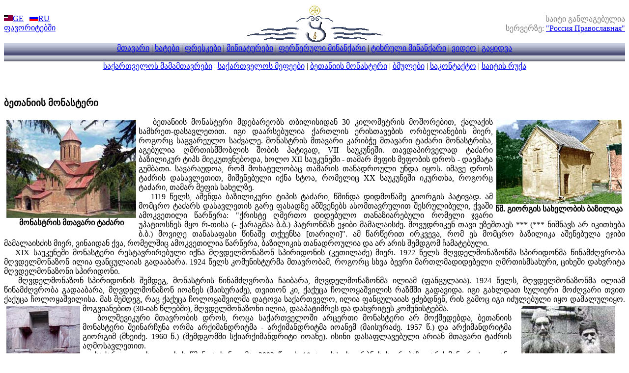

--- FILE ---
content_type: text/html
request_url: http://www.betaneli.ge/index.php?go=betania&lang=ge
body_size: 21828
content:
<!DOCTYPE HTML PUBLIC "-//W3C//DTD HTML 4.01 Transitional//EN">
<html>
<head>
<!-- Google tag (gtag.js) -->
<script async src="https://www.googletagmanager.com/gtag/js?id=G-SMJ8ZY7HP5"></script>
<script>
  window.dataLayer = window.dataLayer || [];
  function gtag(){dataLayer.push(arguments);}
  gtag('js', new Date());

  gtag('config', 'G-SMJ8ZY7HP5');
</script>
<!-- SAPE RTB JS -->
<script
    async="async"
    src="//cdn-rtb.sape.ru/rtb-b/js/536/2/123536.js"
    type="text/javascript">
</script>
<!-- SAPE RTB END -->
<title>ბეთანიის მონასტერი</title>
<meta http-equiv="content-type" content="text/html; charset=utf-8">
<meta name="keywords" content="ბეთანიის მონასტერი">
<meta name="description" content="ბეთანიის მონასტერი">
<meta http-equiv="cache-control" content="no-cache">
<meta http-equiv="pragma" content="no-cache">
<meta name="rating" content="general">
<link rel="stylesheet" type="text/css" href="bjb/style.css">
<link rel="shortcut icon" href="http://betaneli.ge/favicon.ico">
<script type="text/javascript" language="JavaScript" src="bjb/base.js"></script>
<base href="http://www.betaneli.ge/">
</head>
<body>
<div id="fb-root"></div>
<script>(function(d, s, id) {
  var js, fjs = d.getElementsByTagName(s)[0];
  if (d.getElementById(id)) return;
  js = d.createElement(s); js.id = id;
  js.src = "//connect.facebook.net/ka_GE/all.js#xfbml=1";
  fjs.parentNode.insertBefore(js, fjs);
}(document, 'script', 'facebook-jssdk'));</script>
<table align="center" width="100%" border="0" cellspacing="0" cellpadding="0">
<tr>
<td width="250">
<a href="/index.php?go=betania&amp;lang=ge" class="bb"><img src="im/geo.gif" width="18" height="12" border="0" alt="Georgian" title="Georgian">GE</a>
&nbsp;&nbsp;<a href="/index.php?go=betania&amp;lang=ru" class="bb"><img src="im/rus.gif" width="18" height="12" border="0" alt="Russian" title="Russian">RU</a>

<br><a href="javascript:void(0);" onclick="return bookmark(this);" class="bb">ფავორიტებში</a></td>
<td height="80">
<table align="center" border="0" width="280" height="80" cellspacing="0" cellpadding="0">
<tr>
<td width="280" background="im/bbn.gif"><div style="padding-left:133px; padding-top:50px;"><img src="im/bt3.gif" width="16" height="16" border="0" alt=""></div></td>
</tr>
</table></td>
<td width="250" align="right"><font class="bpg11"  color="gray">საიტი განლაგებულია<br>სერვერზე: <a href="http://alta-hosting.ru" target="_blank" class="bb">"Россия Православная"</a></font></td></tr>
</table>
<table align="center" width="100%" height="25" border="0" background="im/menu.jpg" cellspacing="0" cellpadding="0">
<tr><td valign="top">
 <table align="center" border="0" cellspacing="0" cellpadding="0">
<tr align="center">
 <td><a href="index.php?lang=ge">მთავარი</a><font class="pr"> | </font>
<a href="index.php?go=art_gallery&amp;cat=icon&amp;lang=ge">ხატები</a><font class="pr"> | </font>
<a href="index.php?go=art_gallery&amp;cat=mural&amp;lang=ge">ფრესკები</a><font class="pr"> | </font>
<a href="index.php?go=art_gallery&amp;cat=mini&amp;lang=ge">მინიატურები</a><font class="pr"> | </font>
<a href="index.php?go=art_gallery&amp;cat=enamel&amp;lang=ge">ფერწერული მინანქარი</a><font class="pr"> | </font>
<a href="index.php?go=art_gallery&amp;cat=cloisonne&amp;lang=ge">ტიხრული მინანქარი</a><font class="pr"> | </font>
<a href="index.php?go=vid&amp;lang=ge">ვიდეო</a><font class="pr"> | </font>
<a href="index.php?go=art_gallery&amp;cat=shop&amp;lang=ge">გაყიდვა</a>
</td></tr>
</table></td></tr>
</table>
 <table align="center" width="100%" height="12" background="im/xazi.gif" border="0" cellpadding="0" cellspacing="0">
	<tr><td></td>
	</tr>
</table>
 <table bgcolor="white" align="center" width="100%" border="0" cellspacing="0" cellpadding="0">
<tr>
<td>
<div align="center">
<a href="index.php?go=patriarch&amp;lang=ge">საქართველოს მამამთავრები</a> <font class="pr"> | </font>
<a href="index.php?go=kings&amp;lang=ge">საქართველოს მეფეები</a> <font class="pr"> | </font>
<a href="index.php?go=betania&amp;lang=ge">ბეთანიის მონასტერი</a> <font class="pr"> | </font>
<a href="index.php?go=links&amp;lang=ge">ბმულები</a> <font class="pr"> | </font>
<a href="mail.php?lang=ge">საკონტაქტო</a> <font class="pr"> | </font>
<a href="index.php?go=sitemap&amp;lang=ge">საიტის რუქა</a></div>
<div class="dvmrc">
<div class="fb-like" data-href="http://betaneli.ge/index.php?go=betania&lang=ge" data-send="true" data-layout="button_count" data-width="250" data-show-faces="true"></div>
</div>
<div class="dvmrj">
<!-- SAPE RTB DIV 640x480 -->
<div id="SRTB_650742"></div>
<!-- SAPE RTB END -->
<!-- SAPE RTB DIV 640x480 -->
<div id="SRTB_652009"></div>
<!-- SAPE RTB END -->
<script type="text/javascript">
<!--
var _acic={dataProvider:10,allowCookieMatch:false};(function(){var e=document.createElement("script");e.type="text/javascript";e.async=true;e.src="https://www.acint.net/aci.js";var t=document.getElementsByTagName("script")[0];t.parentNode.insertBefore(e,t)})()
//-->
</script></div>
<div align="center">&nbsp;</div><br>

<h3>ბეთანიის მონასტერი</h3>
<div align="justify" class="pad"><table align="left" border="0" cellspacing="0" cellpadding="5">
<tr><td align="center"><img src="im/betania.jpg" width="264" height="200" border="0" alt="მონასტრის მთავარი ტაძარი" title="მონასტრის მთავარი ტაძარი">
<br><b class="pr">მონასტრის მთავარი ტაძარი</b></td></tr></table>
<table align="right" border="0" cellspacing="0" cellpadding="5">
<tr><td align="center"><img src="im/bazilika.jpg" border="0" width="255" height="172" alt="წმ. გიორგის სახელობის ბაზილიკა" title="წმ. გიორგის სახელობის ბაზილიკა">
<br><b class="pr">წმ. გიორგის სახელობის ბაზილიკა</b></td></tr></table>
&nbsp;&nbsp; ბეთანიის მონასტერი მდებარეობს თბილისიდან 30 კილომეტრის მოშორებით,
ქალაქის სამხრეთ-დასავლეთით. იგი დაარსებულია ქართლის ერისთავების ორბელიანების მიერ, როგორც საგვარეულო საძვალე. 
მონასტრის მთავარი კარიბჭე   მთავარი ტაძარი მონასტრისა, აგებულია ღმრთისმშობლის შობის პატივად, VII
საუკუნეში. თავდაპირველად ტაძარი ბაზილიკურ ტიპს მიეკუთვნებოდა, ხოლო XII საუკუნეში - თამარ მეფის
მეფობის დროს - დაემატა გუმბათი. სავარაუდოა, რომ მოხატულობაც თამარის თანადროული უნდა იყოს. იმავე
დროს ტაძრის დასავლეთით, მიშენებული იქნა სტოა, რომელიც XX საუკუნეში იკურთხა, როგორც ტაძარი, თამარ მეფის სახელზე. 
<br>&nbsp;&nbsp; 1119 წელს, აშენდა ბაზილიკური ტიპის ტაძარი, წმინდა დიდმოწამე გიორგის პატივად.
ამ მომცრო ტაძარს დასავლეთის გარე ფასადზე ამშვენებს ასომთავრულით შესრულიბული, ქვაში ამოკვეთილი
წარწერა: "ქრისტე ღმერთო დიდებულო თანაზიარებული რომელი ჯვარი უპატიოსნეს მყო რ-თისა
(- ქარაგმაა ბ.ბ.) პატრონმან ეჯიბი მამალაისძე. მოვუდრიკენ თავი უზეშთაეს *** (*** ნიშნავს არ იკითხება ბ.ბ.) მოვიღე თანასაფასი წინაშე თქუენსა [თარიღი]". ამ წარწერით ირკვევა, რომ ეს მომცრო ბაზილიკა აშენებულა
ეჯიბი მამალაისძის მიერ, ვინაიდან ქვა, რომელშიც ამოკვეთილია წარწერა, ბაზილიკის თანადროულია და არ არის შემდგომ ჩამატებული.
<br>&nbsp;&nbsp; XIX საუკუნეში მონასტერი რესტავრირებული იქნა მღვდელმონაზონ სპირიდონის (კეთილაძე) მიერ. 1922 წელს მღვდელმონაზონმა სპირიდონმა წინამძღვრობა მღვდელმონაზონ ილია
ფანცულაიას გადააბარა. 1924 წელს კომუნისტურმა მთავრობამ, როგორც სხვა ბევრი მართლმადიდებელი ღმრთისმსახური, ციხეში დახვრიტა მღვდელმონაზონი სპირიდონი.
<br>&nbsp;&nbsp; მღვდელმონაზონ სპირიდონის შემდეგ, მონასტრის წინამძღვრობა ჩაიბარა,
მღვდელმონაზონმა ილიამ (ფანცულაია). 1924 წელს, მღვდელმონაზონმა ილიამ წინამძღვრობა გადააბარა,
მღვდელმონაზონ იოანეს (მაისურაძე), თვითონ კი, ქაქუცა ჩოლოყაშვილის რაზმში გადავიდა. იგი გახლდათ
სულიერი მოძღვარი თვით ქაქუცა ჩოლოყაშვილისა. მას შემდეგ, რაც ქაქუცა ჩოლოყაშვილმა დატოვა
საქართველო, ილია ფანცულაიას ეძებდნენ, რის გამოც იგი იძულებული იყო დამალულიყო. მოგვიანებით
(30-იან წლებში), მღვდელმონაზონი ილია, დააპატიმრეს და დახვრიტეს კომუნისტებმა.
<table align="right" border="0" cellspacing="0" cellpadding="5">
<tr><td align="center"><img src="im/mamebi.jpg" border="0" width="191" height="150" alt="გიორგი-იოანე აღმსარებელი და იოანე აღმსარებელი" title="გიორგი-იოანე აღმსარებელი და იოანე აღმსარებელი">
<br><b class="pr">გიორგი-იოანე აღმსარებელი<br>და იოანე აღმსარებელი</b></td></tr></table>

<table align="left" border="0" cellspacing="0" cellpadding="5">
<tr><td align="center"><img src="im/wyaro.jpg" border="0" width="150" height="200" alt="მონასტრის წყარო" title="მონასტრის წყარო">
<br><b class="pr">მონასტრის წყარო</b></td></tr></table><br>&nbsp;&nbsp; ბოლშევიკური მთავრობის დროს, როცა საქართველოში არცერთი
მონასტერი არ მოქმედებდა, ბეთანიის მონასტერი შეინარჩუნა ორმა არქიმანდრიტმა - არქიმანდრიტმა იოანემ
(მაისურაძე. 1957 წ.) და არქიმანდრიტმა გიორგიმ (მხეიძე. 1960 წ.) (შემდგომში სქიარქიმანდრიტი იოანე). ისინი
დასაფლავებული არიან მთავარი ტაძრის აღმოსავლეთით.
<br>&nbsp;&nbsp; საქართველოს ეკლესის წმინდა სინოდმა, 2003 წლის 18 აგვისტოს, ურბნისის კრებაზე,
არქიმანდრიტი იოანე (მაისურაძე) და არქიმანდრიტი გიორგი (მხეიძე), ათეისტურ პერიოდში, საქართველოს
ეკლესიაში გაწეული დიდი ღვაწლისათვის, წმინდანთა დასში შერაცხა, როგორც: იოანე აღმსარებელი
და გიორგი-იოანე აღმსარებელი. <b class="r">წმ. იოანე აღმსარებლის</b>
და <b class="r">წმ. გიორგი-იოანე აღმსარებლის</b> ხსენების დღედ დაწესდა 8 სექტემბერი
(ახ. სტილით 21 სექტემბერი).
<br>&nbsp;&nbsp; როდესაც სქიარქიმანდრიტმა იოანემ (მხეიძე), მიაბარა სული უფალს (1960 წ.), მონასტრის ძმობა
დაიფანტა და მონასტერი მიტოვებული იქნა, ვიდრე არქიმანდრიტმა იოანემ (შეყლაშვილი) 1978 წელს არ
განაახლა მასში ბერმონაზვნური ცხოვრება. თავდაპირველად მამა იოანეს (შეყლაშვილი) მარტოს უწევდა
მონასტრის სიმძიმის ზიდვა, შემდგომში კი, მის გარშემო ნელ-ნელა შემოიკრიბა ძმობა და ბეთანიამ კვლავ
მონასტრული იერსახე მიიღო და აღზარდა არა ერთი მოძღვარი: არქიმანდრიტი ლაზარე (აბაშიძე),
არქიმანდრიტი გიორგი (ბარიშვილი) და სხვა.
<br>&nbsp;&nbsp; 1990 წელს მოიხატა თამარ მეფის სახელობის ტაძარი, არქიმანდრიტ ლაზარეს (აბაშიძე)
მიერ. ხოლო 1992 წელს სამონასტრო კომპლექსს დაემატა საცხოვრებელი კორპუსი და სატრაპეზო. სატრაპეზო
მოიხატა იმავე წელს, <a href="?go=bachana&amp;lang=ge">შოთა ცხვიტავა</a>ს მიერ.
<br>&nbsp;&nbsp; დღეს-დღეობით ბეთანიის მონასტერი ცხოვრობს ჩვეულებრივი ზოგადსაცხოვრებელი
რითმით. მასში კვლავ აღევლინება წირვა ლოცვა.
<table align="left" border="0" cellspacing="0" cellpadding="5">
<tr><td align="center"><img src="im/chrdilo.jpg" border="0" width="282" height="200" alt="მთავარი ტაძარი. ჩრდილოეთის კედელი.
  მარცხნიდან:  ლაშა გიორგი IV, წმ. თამარი, გიორგი III" title="მთავარი ტაძარი. ჩრდილოეთის კედელი.
  მარცხნიდან:  ლაშა გიორგი IV, წმ. თამარი, გიორგი III">
<br><b class="pr">მთავარი ტაძარი. ჩრდილოეთის კედელი.
<br><i> მარცხნიდან:</i> ლაშა გიორგი IV, წმ. თამარი, გიორგი III</b></td></tr></table></div></td>
</tr>
</table><table bgcolor="white" align="center" width="100%" border="0" cellspacing="0" cellpadding="0">
<tr><td>


<br><br><br>
</td></tr></table>
<br><br>
<div align="center"><font class="bpg11"  color="gray">საიტზე განთავსებული ნებისმიერი ინფორმაციის გამოყენებისას მიუთითეთ პირველწყარო ან <a  href="mail.php?lang=ge" class="bb">დაგვიკავშირდით</a>.<br>კომერციულ პროექტებზე ინფორმაციის გამოყნებისთვის აუცილებლად <a  href="mail.php?lang=ge" class="bb">დაგვიკავშირდით</a>.</font>
<hr width="655"><br>
<br>
<!--begin other site-->
<!-- sape -->
<script type="text/javascript">
<!--
var _acic={dataProvider:10};(function(){var e=document.createElement("script");e.type="text/javascript";e.async=true;e.src="https://www.acint.net/aci.js";var t=document.getElementsByTagName("script")[0];t.parentNode.insertBefore(e,t)})()
//-->
</script>
<!-- end sape -->
<!-- Start Calendar -->
<a href="https://tveni.ge/" target="_blank"> <img src="https://tveni.ge/banner/small-7.gif" width="88" height="31" border="0" alt="საეკლესიო კალენდარი" title="საეკლესიო კალენდარი"></a>
<a href="https://s.tveni.ge/" target="_blank"> <img src="https://tveni.ge/banner/small-1.gif" width="88" height="31" border="0" alt="Georgian orthodox church calendar" title="Georgian orthodox church calendar"></a>
<!-- And Calendar -->
<a href="http://shop.betaneli.ge/" target="_blank"><img src="http://shop.betaneli.ge/images/88x31.gif" width="88" height="31" border="0" alt=""></a>
<noindex><a href="http://www.orthodoxy.ge/" rel="nofollow" target="_blank"><img src="http://www.orthodoxy.ge/small-3.gif" width=88 height=31 border=0 alt="www.orthodoxy.ge"></a></noindex>
<!--end other site-->

<!-- Yandex.Metrika counter -->
<script type="text/javascript" >
   (function(m,e,t,r,i,k,a){m[i]=m[i]||function(){(m[i].a=m[i].a||[]).push(arguments)};
   m[i].l=1*new Date();k=e.createElement(t),a=e.getElementsByTagName(t)[0],k.async=1,k.src=r,a.parentNode.insertBefore(k,a)})
   (window, document, "script", "https://mc.yandex.ru/metrika/tag.js", "ym");

   ym(82463077, "init", {
        clickmap:true,
        trackLinks:true,
        accurateTrackBounce:true
   });
</script>
<noindex><noscript><div><img src="https://mc.yandex.ru/watch/82463077" style="position:absolute; left:-9999px;" alt="" /></div></noscript></noindex>
<!-- /Yandex.Metrika counter -->

<br><br>
<noindex>
                <!-- TOP.GE ASYNC COUNTER CODE -->
                <div id="top-ge-counter-container" data-site-id="115273"></div>
                <script async src="//counter.top.ge/counter.js"></script>
                <!-- / END OF TOP.GE COUNTER CODE -->
<script type="text/javascript">
    __compete_code = '15950f2c7782cf3a3c8d25e1c5b03a48';
    (function () {
        var s = document.createElement('script'),
            e = document.getElementsByTagName('script')[0],
            t = document.location.protocol.toLowerCase() === 'https:' ?
                'https://c.compete.com/bootstrap/' :
                'http://c.compete.com/bootstrap/';
            s.src = t + __compete_code + '/bootstrap.js';
            s.type = 'text/javascript';
            s.async = true;
            if (e) { e.parentNode.insertBefore(s, e); }
        }());
</script>
</noindex>
<br>
<br>
</div>
<!-- Google Analytics -->
<script type="text/javascript">
var gaJsHost = (("https:" == document.location.protocol) ? "https://ssl." : "http://www.");
document.write(unescape("%3Cscript src='" + gaJsHost + "google-analytics.com/ga.js' type='text/javascript'%3E%3C/script%3E"));
</script>
<script type="text/javascript">
try {
var pageTracker = _gat._getTracker("UA-12762471-1");
pageTracker._trackPageview();
} catch(err) {}</script>
</body>
</html>
